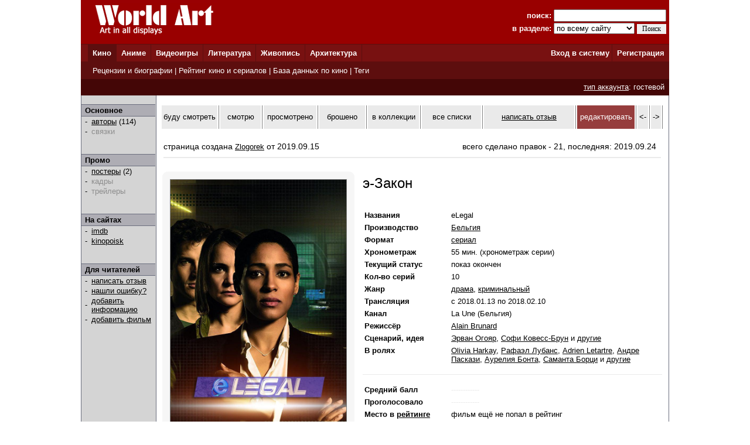

--- FILE ---
content_type: text/html; charset=windows-1251
request_url: http://www.world-art.ru/cinema/cinema.php?id=84259
body_size: 24644
content:
<html><head><title>Сериал - э&#45;Закон (eLegal, 2018)</title><meta http-equiv='Content-Type' content='text/html; charset=windows-1251'><meta name='keywords' content='сериал э&#45;Закон eLegal'><meta name='description' content='Страница  сериала &laquo;э&#45;Закон&raquo;, который  вышел  на канале La Une в 2018 году. В главных ролях: , Рафаэл Лубанс.'><link rel='canonical' href='http://www.world-art.ru/cinema/cinema.php?id=84259' /><link href='../style.css' type='text/css' rel='stylesheet'></head><body bottomMargin='0' bgColor='#ffffff' leftMargin='0' topMargin='0' rightMargin='0' marginwidth='0' marginheight='0'>
<center>
<table bgcolor=#990000 width=1004 cellpadding=0 cellspacing=0 border=0 height=75>
<tr>
<td width=5></td>
<td Valign=top>&nbsp;&nbsp;&nbsp;&nbsp;<a href='../'><img src='http://www.world-art.ru/img/logo.gif' alt='World Art - сайт о кино, сериалах, литературе, аниме, играх, живописи и архитектуре.' width=213 height=59 border=0>
</a></td>
<form action='http://www.world-art.ru/search.php' method='get'>
<td align=right>
&nbsp;&nbsp;&nbsp;&nbsp;&nbsp;&nbsp;&nbsp;&nbsp;&nbsp;<font color=#ffffff><b>поиск:</b></font> 
<input class='web' name='public_search' value='' type='text' style='width:192;'><br>
<font color=#ffffff><b>в разделе:</b> 
<select name='global_sector' style='width:138px; margin-top:2px;'>
<OPTION value='all'>по всему сайту</option><OPTION value='all'>------------</option><OPTION value='animation'>аниме</option><OPTION value='architecture'>архитектура</option><OPTION value='games'>видеоигры</option><OPTION value='cinema'>кино</option><OPTION value='lyric'>литература</option><OPTION value='manga'>манга</option><OPTION value='painting'>живопись</option><OPTION value='people'>персоны</option><OPTION value='company'>компании</option>
</select>
<input type=submit value='Поиск' style='width:50; font-family: Verdana; font-size: 12px; border:1px; padding: 1px 0px 1px 0px; margin-top:1px;'>
</td>
<td width=5></td>
</form>
</tr>
</table>

<table height=1 width=1004 cellpadding=0 cellspacing=0 border=0 bgcolor=#5D0E0E>
<tr>
<td></td>
</tr>
</table>

<table height=29 width=1004 border=0 bgcolor=#781111 cellpadding=0 cellspacing=0 border=0>
<tr>
<td width=12></td>

<td width=42 bgcolor=#5D0E0E>&nbsp;&nbsp;<font color='ffffff'><b><a href='http://www.world-art.ru/cinema/' class='main_page'>Кино</a>&nbsp;&nbsp;</td>
<td width=1 bgcolor=#5D0E0E></td>

<td width=40>&nbsp;&nbsp;<font color='ffffff'><b><a href='http://www.world-art.ru/animation/' class='main_page'>Аниме</a>&nbsp;&nbsp;</td>
<td width=1 bgcolor=#5D0E0E></td>

<td width=40>&nbsp;&nbsp;<font color='ffffff'><b><a href='http://www.world-art.ru/games/' class='main_page'>Видеоигры</a>&nbsp;&nbsp;</td>
<td width=1 bgcolor=#5D0E0E></td>

<td width=40>&nbsp;&nbsp;<font color='ffffff'><b><a href='http://www.world-art.ru/lyric/' class='main_page'>Литература</a>&nbsp;&nbsp;</td>
<td width=1 bgcolor=#5D0E0E></td>

<td width=40>&nbsp;&nbsp;<font color='ffffff'><b><a href='http://www.world-art.ru/painting/' class='main_page'>Живопись</a>&nbsp;&nbsp;</td>
<td width=1 bgcolor=#5D0E0E></td>

<td width=40>&nbsp;&nbsp;<font color='ffffff'><b><a href='http://www.world-art.ru/architecture/' class='main_page'>Архитектура</a>&nbsp;&nbsp;</td>
<td width=1 bgcolor=#5D0E0E></td>

<td align=right><b><a href='http://www.world-art.ru/enter.php' class='main_page'>Вход в систему</a></b>&nbsp;</td>
<td width=1 bgcolor=#5D0E0E></td>
<td width=55><b>&nbsp;&nbsp;<a href='http://www.world-art.ru/regstart.php' class='main_page'>Регистрация</a></b>&nbsp;&nbsp;</td>

</tr>

</table>

<table height=1 width=1004 cellpadding=0 cellspacing=0 border=0 bgcolor=#5D0E0E>
<tr>
<td></td>
</tr>
</table>

<table height=29 width=1004 border=0 cellpadding=0 cellspacing=0 border=0>
<tr>
<td width=12 bgcolor=#5D0E0E></td>
<td border=0 bgcolor=#5D0E0E >
&nbsp;
<font color='ffffff'>
<a href='http://www.world-art.ru/cinema/review.php' class='main_page'>Рецензии и биографии</a> | 
<a href='http://www.world-art.ru/cinema/rating.php' class='main_page'>Рейтинг кино и сериалов</a> |
<a href='http://www.world-art.ru/cinema/list.php' class='main_page'>База данных по кино</a> |
<a href='http://www.world-art.ru/cinema/list.php?public_action=1' class='main_page'>Теги</a>
</font>
&nbsp;&nbsp;
</td>
<td border=0></td>
</tr>
</table>
<table height=28 width=1004 border=0 cellpadding=0 cellspacing=0 border=0><tr><td border=0 bgcolor=#440606 align=right><font color='ffffff'><a href='http://www.world-art.ru/regstart.php' class='main_page' style=text-decoration:underline>тип аккаунта</a>: гостевой</font>&nbsp;&nbsp;</td><td border=0></td></tr></table><table width=1004 height=58% cellpadding=0 cellspacing=0 border=0 bgcolor=#ffffff><tr><td Valign=top><table cellpadding=0 cellspacing=0 border=0 bgcolor=#ebebeb width=100% height=100%><tr><td cellspacing=0 cellpadding=0 border=1 class=line width=1></td><td Valign=top align=left class=bg1 width=127><br><table width=126 height=1 cellspacing=0 cellpadding=0 border=0><td class=line></td></tr></table><table width=126 cellspacing=0 cellpadding=2 border=0><tr><td class=bg2>&nbsp;<b>Основное</b></td></tr></table><table width=126 height=1 cellspacing=0 cellpadding=0 border=0><td class=line></td></tr></table><table width=126 cellspacing=0 cellpadding=1><tr><td width=3></td><td width=6>-</td><td width=1></td><td><a href = "cinema_full_cast.php?id=84259" >авторы</a> (114)</td></tr><tr><td width=3></td><td width=6>-</td><td width=1></td><td><font color=#8D8D8D>связки</font><br></td></tr></table><br><br><table width=126 height=1 cellspacing=0 cellpadding=0 border=0><td class=line></td></tr></table><table width=126 cellspacing=0 cellpadding=2 border=0><tr><td class=bg2>&nbsp;<b>Промо</b></td></tr></table><table width=126 height=1 cellspacing=0 cellpadding=0 border=0><td class=line></td></tr></table><table width=126 cellspacing=0 cellpadding=1><tr><td width=3></td><td width=6>-</td><td width=1></td><td><a href = "cinema_poster.php?id=84259" >постеры</a> (2)</td></tr><tr><td width=3></td><td width=6>-</td><td width=1></td><td><font color=#8D8D8D>кадры</font><br></td></tr><tr><td width=3></td><td width=6>-</td><td width=1></td><td><font color=#8D8D8D>трейлеры</font><br></td></tr></table><br><br><table width=126 height=1 cellspacing=0 cellpadding=0 border=0><td class=line></td></tr></table><table width=126 cellspacing=0 cellpadding=2 border=0><tr><td class=bg2>&nbsp;<b>На сайтах</b></td></tr></table><table width=126 height=1 cellspacing=0 cellpadding=0 border=0><td class=line></td></tr></table><table width=126 cellspacing=0 cellpadding=1><tr><td width=3></td><td width=6>-</td><td width=1></td><td><a href='https://www.imdb.com/title/tt7781874/' target='_blank'>imdb</a></td></tr><tr><td width=3></td><td width=6>-</td><td width=1></td><td><a href='https://www.kinopoisk.ru/film/1145664/' target='_blank'>kinopoisk</a></td></tr></table><br><br><table width=126 height=1 cellspacing=0 cellpadding=0 border=0><td class=line></td></tr></table><table width=126 cellspacing=0 cellpadding=2 border=0><tr><td class=bg2>&nbsp;<b>Для читателей</b></td></tr></table><table width=126 height=1 cellspacing=0 cellpadding=0 border=0><td class=line></td></tr></table><table width=126 cellspacing=0 cellpadding=1><tr><td width=3></td><td width=6>-</td><td width=1></td><td><a href='http://www.world-art.ru/enter.php'>написать отзыв</a></td></tr><tr><td width=3></td><td width=6>-</td><td width=1></td><td><a href='http://www.world-art.ru/enter.php'>нашли ошибку?</a></td></tr><tr><td width=3></td><td width=6>-</td><td width=1></td><td><a href='http://www.world-art.ru/enter.php'>добавить информацию</a></td></tr><tr><td width=3></td><td width=6>-</td><td width=1></td><td><a href='http://www.world-art.ru/enter.php'>добавить фильм</a></td></tr></table><br><br></td><td cellspacing=0 cellpadding=0 border=1 class=line width=1></td><td bgcolor=#ffffff width=7></td><td height=470 height=100% Valign=top bgcolor=#ffffff><br><table cellpadding=0 cellspacing=2 border=0><tr><td width=113 height=40 align=center bgcolor=eaeaea><a href='http://www.world-art.ru/enter.php?id=1' style=text-decoration:none>буду смотреть</a></td><td width=1 bgcolor=gray></td><td width=78 height=40 align=center bgcolor=eaeaea><a href='http://www.world-art.ru/enter.php?id=1' style=text-decoration:none>смотрю</a></td><td width=1 bgcolor=gray></td><td width=95 height=40 align=center bgcolor=eaeaea><a href='http://www.world-art.ru/enter.php?id=1' style=text-decoration:none>просмотрено</a></td><td width=1 bgcolor=gray></td><td width=87 height=40 align=center bgcolor=eaeaea><a href='http://www.world-art.ru/enter.php?id=1' style=text-decoration:none>брошено</a></td><td width=1 bgcolor=gray></td><td width=95 height=40 align=center bgcolor=eaeaea><a href='http://www.world-art.ru/enter.php?id=1' style=text-decoration:none>в коллекции</a></td><td width=1 bgcolor=gray></td><td width=123 height=40 bgcolor=eaeaea align=center><a href='http://www.world-art.ru/enter.php?id=1' style=text-decoration:none>все списки</a></td><td width=1 bgcolor=gray></td><td width=190 height=40 align=center bgcolor=eaeaea><a href='http://www.world-art.ru/cinema/comment_all.php?id=84259&action=1'>написать отзыв</a></td><td width=1 bgcolor=gray></td><td width=100 height=40 align=center bgcolor=963D3D><a href='http://www.world-art.ru/enter.php' style=text-decoration:none><font color=white>редактировать</font></a></td><td width=1 bgcolor=gray></td><td width=20 height=40 align=center bgcolor=eaeaea><a href='http://www.world-art.ru/cinema/cinema.php?id=84258' style=text-decoration:none><-</a></td><td width=1 bgcolor=gray></td><td width=20 height=40 align=center bgcolor=eaeaea><a href='http://www.world-art.ru/cinema/cinema.php?id=84260' style=text-decoration:none>-></a></td><td width=1 bgcolor=gray></td></tr></table><br><div style='width: 100%; display: flex; flex-wrap: wrap;'><div style='margin:5px; font-size:14px; width:500px;'>страница создана <a href='http://www.world-art.ru/account/updates.php?id=241356'>Zlogorek</a> от 2019.09.15</div><div style='margin:5px; font-size:14px;'>всего сделано правок - 21, последняя: 2019.09.24</div></div><div style='margin:5px; height:2px; background:#eaeaea;'></div><br><table><tr><td Valign=top><div class='comment_block'><table width=300 height=400><tr><td><a href='http://www.world-art.ru/cinema/cinema_poster.php?id=84259&poster_number=866011' title='э&#45;Закон (2018, постер фильма)'><img src='img/85000/84259/kjg5.jpg' width=300 border=1 alt='э&#45;Закон (2018, постер фильма)'></a><table cellpadding=3 cellspacing=3 border=0><tr><td align=center><font size=2>трейлеры 0</font></td><td><font size=2 color=gray> | </font></td><td align=center><a href='http://www.world-art.ru/cinema/cinema_poster.php?id=84259' style=text-decoration:none><font size=2>постеры 2</font></a></td><td><font size=2 color=gray> | </font></td><td align=center><font size=2>кадры 0</font></td></tr></table></td></tr></table></div></td><td width=2></td><td valign=top bgcolor=#ffffff></td><td Valign=top><table height=2><tr><td></td></tr></table><font size=5>э&#45;Закон</font><br><br><br><table><tr><td align=left width=125 class='review' Valign=top><b>Названия</b></td><td width=15></td><td class='review' Valign=top>eLegal</td></tr></table><table><tr><td align=left width=125 class='review' Valign=top><b>Производство</b></td><td width=15></td><td class='review' Valign=top><a href='http://www.world-art.ru/cinema/list.php?public_country=16&status=3&sort=2' class='review'>Бельгия</a></td></tr></table><table><tr><td align=left width=125 class='review'><b>Формат</b></td><td width=15></td><td class='review'><a href='http://www.world-art.ru/cinema/list.php?public_type=2&sort=2' class='review'>сериал</a></td></tr></table><table><tr><td align=left width=125 class='review'><b>Хронометраж</b></td><td width=15></td><td class='review'>55 мин. (хронометраж серии)</td></tr></table><table><tr><td align=left width=125 class='review'><b>Текущий статус</b></td><td width=15></td><td class='review'>показ окончен</td></tr></table><table><tr><td align=left width=125 class='review'><b>Кол-во серий</b></td><td width=15></td><td class='review'>10</td></tr></table><table><tr><td align=left width=125 class='review' Valign=top><b>Жанр</b></td><td width=15></td><td class='review'><a href = "list.php?public_genre=4&sort=2" class='review'>драма</a>, <a href = "list.php?public_genre=10&sort=2" class='review'>криминальный</a></td></tr></table><table><tr><td align=left width=125 class='review'><b>Трансляция</b></td><td width=15></td><td class='review'>с 2018.01.13 по 2018.02.10</td></tr></table><table><tr><td align=left width=125 class='review'><b>Канал</b></td><td width=15></td><td class='review'>La Une (Бельгия)</td></tr></table><table><tr><td align=left width=125 class='review' Valign=top><b>Режиссёр</b></td><td width=15></td><td class='review'><a href = "../people.php?id=879054" class='review'>Alain Brunard</a></td></tr></table><table><tr><td align=left width=125 class='review' Valign=top><b>Сценарий, идея</b></td><td width=15></td><td class='review'> <a href = "../people.php?id=700970" class='review'>Эрван Огояр</a>,  <a href = "../people.php?id=700971" class='review'>Софи Ковесс-Брун</a> и <a href = "cinema_full_cast.php?id=84259" class='review'>другие</a></td></tr></table><table><tr><td align=left width=125 class='review' Valign=top><b>В ролях</b></td><td width=15></td><td class='review'> <a href='http://www.world-art.ru/people.php?id=879055' class='review'>Olivia Harkay</a>,  <a href='http://www.world-art.ru/people.php?id=398758' class='review'>Рафаэл Лубанс</a>,  <a href='http://www.world-art.ru/people.php?id=879056' class='review'>Adrien Letartre</a>,  <a href='http://www.world-art.ru/people.php?id=844821' class='review'>Андре Паскази</a>,  <a href='http://www.world-art.ru/people.php?id=879057' class='review'>Аурелия Бонта</a>,  <a href='http://www.world-art.ru/people.php?id=828122' class='review'>Саманта Борци</a> и <a href = "cinema_full_cast.php?id=84259" class='review'>другие</a></td></tr></table><br><table width=100% cellspacing=0 cellpadding=0 border=0><tr><td width=100% height=1 bgcolor=#eaeaea></td></tr></table><br><table><tr><td align=left width=125 class='review'><b>Средний балл</b></td><td width=15></td><td class='review'><font color=#eaeaea>------------</font></td></tr></table><table><tr><td align=left width=125 class='review'><b>Проголосовало</b></td><td width=15></td><td class='review'><font color=#eaeaea>------------</font></td></tr></table><table><tr><td align=left width=125 class='review'><b>Место в <a href='rating_tv_top.php?public_list_anchor=1' class='review'><b>рейтинге</b></a></b></td><td width=15></td><td class='review'>фильм ещё не попал в рейтинг</td></tr></table><form action='http://www.world-art.ru/regstart.php' method='post' target='_blank'><table><tr><td align=left width=125 class='review'><b>Проголосуйте</b></td><td width=15></td><td class='review'><SELECT NAME='top'><OPTION>10 - шедевр</option><OPTION>9</option><OPTION>8</option><OPTION>7</option><OPTION>6</option><OPTION selected>5</option><OPTION>4</option><OPTION>3</option><OPTION>2</option><OPTION>1 - плохо</option></SELECT>&nbsp;<input type='submit' value='Голосовать' class='web'></form></td></tr></table></td></tr></table><table width=100% cellpadding=0 cellspacing=2 border=0><tr><td align=right><br></td></tr><tr><td height=1 width=100% bgcolor=#eaeaea></td></tr></table><table><tr><td><div class='newtag'><a href='http://www.world-art.ru/cinema/list.php?public_keyword=8&sort=10' title='В таких фильмах кто&#45;то из главных героев является хакером или программистом. В таких фильмах сюжет завязан на компьютерных технологиях.' class='newtag1' style=text-decoration:none>компьютерные технологии</a> <font size=1>3.0</font></div></td></tr></table><br><br><br><table width=100% cellpadding=0 cellspacing=2 border=0><tr><td><b><font size=2>Краткое содержание</font></b></td></tr><tr><td height=1 width=100% bgcolor=#eaeaea></td></tr></table><table width=100%><tr><td><p align=justify class='review'>Проникновение в мир киберпреступности с юридической точки зрения&#46;</p></td></tr><tr><td class='review' align=right>текст от <a href='http://www.world-art.ru/account/updates.php?id=241356&public_sector=cinema&public_status=3' class='review'>Zlogorek</a></td></tr></table><br><br><table width=100% cellpadding=0 cellspacing=2 border=0><tr><td><b><font size=2>Эпизоды</b></td></tr><tr><td height=1 width=100% bgcolor=#eaeaea></td></tr></table><table cellpadding=4 cellspacing=4><tr><td><font size=1 color=gray>даты, подписанные к эпизодам, являются <br>датами оригинальной трансляции эпизода, а не его повтора</font></td></tr></table><center><table cellspacing=3 cellpadding=3 bgcolor=#585857><tr><td width=829 align=center><font color=#ffffff>сезон 1</font></td></tr></table><table cellspacing=5 cellpadding=5><tr><td class=review Valign=top bgcolor=#E4E4E4 id='151668' width=90 align=center>эпизод 01</td><td class=review bgcolor=#E4E4E4 width=495>L&#233;a</td><td class=review Valign=top align=center bgcolor=#E4E4E4 width=110>13.01.2018</td><td class=review Valign=top align=center bgcolor=#E4E4E4 width=90><a href='https://www.imdb.com/title/tt7813792/fullcredits/' class='review' target='_blank'>tt7813792</a></td></tr><tr><td class=review Valign=top bgcolor=#ffffff id='151669' width=90 align=center>эпизод 02</td><td class=review bgcolor=#ffffff width=495>Eric</td><td class=review Valign=top align=center bgcolor=#ffffff width=110>13.01.2018</td><td class=review Valign=top align=center bgcolor=#ffffff width=90><a href='https://www.imdb.com/title/tt7813802/fullcredits/' class='review' target='_blank'>tt7813802</a></td></tr><tr><td class=review Valign=top bgcolor=#E4E4E4 id='151670' width=90 align=center>эпизод 03</td><td class=review bgcolor=#E4E4E4 width=495>Louis et Floriane</td><td class=review Valign=top align=center bgcolor=#E4E4E4 width=110>20.01.2018</td><td class=review Valign=top align=center bgcolor=#E4E4E4 width=90><a href='https://www.imdb.com/title/tt7814686/fullcredits/' class='review' target='_blank'>tt7814686</a></td></tr><tr><td class=review Valign=top bgcolor=#ffffff id='151671' width=90 align=center>эпизод 04</td><td class=review bgcolor=#ffffff width=495>Xavier</td><td class=review Valign=top align=center bgcolor=#ffffff width=110>20.01.2018</td><td class=review Valign=top align=center bgcolor=#ffffff width=90><a href='https://www.imdb.com/title/tt7814690/fullcredits/' class='review' target='_blank'>tt7814690</a></td></tr><tr><td class=review Valign=top bgcolor=#E4E4E4 id='151672' width=90 align=center>эпизод 05</td><td class=review bgcolor=#E4E4E4 width=495>Fouad</td><td class=review Valign=top align=center bgcolor=#E4E4E4 width=110>27.01.2018</td><td class=review Valign=top align=center bgcolor=#E4E4E4 width=90><a href='https://www.imdb.com/title/tt7844046/fullcredits/' class='review' target='_blank'>tt7844046</a></td></tr><tr><td class=review Valign=top bgcolor=#ffffff id='151673' width=90 align=center>эпизод 06</td><td class=review bgcolor=#ffffff width=495>Etienne</td><td class=review Valign=top align=center bgcolor=#ffffff width=110>27.01.2018</td><td class=review Valign=top align=center bgcolor=#ffffff width=90><a href='https://www.imdb.com/title/tt7844052/fullcredits/' class='review' target='_blank'>tt7844052</a></td></tr><tr><td class=review Valign=top bgcolor=#E4E4E4 id='151674' width=90 align=center>эпизод 07</td><td class=review bgcolor=#E4E4E4 width=495>Elena</td><td class=review Valign=top align=center bgcolor=#E4E4E4 width=110>03.02.2018</td><td class=review Valign=top align=center bgcolor=#E4E4E4 width=90><a href='https://www.imdb.com/title/tt7871322/fullcredits/' class='review' target='_blank'>tt7871322</a></td></tr><tr><td class=review Valign=top bgcolor=#ffffff id='151675' width=90 align=center>эпизод 08</td><td class=review bgcolor=#ffffff width=495>No&#233;mie</td><td class=review Valign=top align=center bgcolor=#ffffff width=110>03.02.2018</td><td class=review Valign=top align=center bgcolor=#ffffff width=90><a href='https://www.imdb.com/title/tt7871328/fullcredits/' class='review' target='_blank'>tt7871328</a></td></tr><tr><td class=review Valign=top bgcolor=#E4E4E4 id='151676' width=90 align=center>эпизод 09</td><td class=review bgcolor=#E4E4E4 width=495>Jean&#45;Baptiste</td><td class=review Valign=top align=center bgcolor=#E4E4E4 width=110>10.02.2018</td><td class=review Valign=top align=center bgcolor=#E4E4E4 width=90><a href='https://www.imdb.com/title/tt7871332/fullcredits/' class='review' target='_blank'>tt7871332</a></td></tr><tr><td class=review Valign=top bgcolor=#ffffff id='151677' width=90 align=center>эпизод 10</td><td class=review bgcolor=#ffffff width=495>Rapha&#235;l</td><td class=review Valign=top align=center bgcolor=#ffffff width=110>10.02.2018</td><td class=review Valign=top align=center bgcolor=#ffffff width=90><a href='https://www.imdb.com/title/tt7871336/fullcredits/' class='review' target='_blank'>tt7871336</a></td></tr></table></center><br><br><br><table width=100% cellpadding=0 cellspacing=2 border=0><tr><td id='wa_review'><b><font size=2>Отзывы зрителей</font></b></td></tr><tr><td height=1 width=100% bgcolor=#eaeaea></td></tr></table><table width=100%><tr><td>
<p class='review'>
1. Старайтесь писать развёрнутые отзывы.<br>
2. Отзыв не может быть ответом другому пользователю или обсуждением другого отзыва.<br>
3. Чтобы общаться между собой, используйте ссылку &laquo;ответить&raquo;.
</p>
<form ACTION='comment_all.php?id=84259&action=2' method='post'><br><br><textarea name='public_comment' cols='7' rows='10' wrap='VIRTUAL' style='width : 100%'></textarea><br><br><input type='submit' value='Опубликовать'><br><br></form></td></tr></table><td bgcolor=#ffffff width=8></td><td cellspacing=0 cellpadding=0 border=1 class=line width=1></td></tr></table></td></tr></table>
<table height=1 width=1004 cellpadding=0 cellspacing=0 border=0 bgcolor=#5D0E0E>
<tr>
<td></td>
</tr>
</table>

<table bgcolor=#000000 width=1004 cellpadding=0 cellspacing=0 border=0 height=50><tr><td>
<tr>
<td width=15></td>
<td Valign=top>
<br>
<font color=#ffffff>
<a href='http://www.world-art.ru/enter.php' class='red3'>Ответы на вопросы</a></b> | <a href='http://www.world-art.ru/enter.php' class='red3'>Написать сообщение администрации</a></b><br><br><table><tr><td Valign=top><img src='http://www.world-art.ru/img/18.gif'></td><td width=5></td><td Valign=top><font color=#ffffff>Сайт работает для вас с 2003 года.<br>Материалы сайта предназначены для лиц 18 лет и старше.
<div style='margin-top:4px; font-size:10px; color: #ffffff;'>
Права на оригинальные тексты, а также <b>на подбор</b> и расположение материалов принадлежат www.world-art.ru<br>
Основные темы сайта World Art: <a href='../cinema/' class='red'>фильмы</a> и <a href='../cinema/' class='red'>сериалы</a> | <a href='../games/' class='red'>видеоигры</a> | <a href='../animation/' class='red'>аниме</a> и <a href='../animation/' class='red'>манга</a> | <a href='../lyric/' class='red'>литература</a> | <a href='../painting/' class='red'>живопись</a> | <a href='../architecture/' class='red'>архитектура</a>
</div>
</td></tr></table><br><br>

<!-- Google tag (gtag.js) -->
<script async src="https://www.googletagmanager.com/gtag/js?id=G-NNXHQFEPDX"></script>
<script>
  window.dataLayer = window.dataLayer || [];
  function gtag(){dataLayer.push(arguments);}
  gtag('js', new Date());

  gtag('config', 'G-NNXHQFEPDX');
</script>



<!-- Yandex.Metrika counter -->
<script type="text/javascript">
    (function (d, w, c) {
        (w[c] = w[c] || []).push(function() {
            try {
                w.yaCounter36318815 = new Ya.Metrika({
                    id:36318815,
                    clickmap:true,
                    trackLinks:true,
                    accurateTrackBounce:true
                });
            } catch(e) { }
        });

        var n = d.getElementsByTagName("script")[0],
            s = d.createElement("script"),
            f = function () { n.parentNode.insertBefore(s, n); };
        s.type = "text/javascript";
        s.async = true;
        s.src = "https://mc.yandex.ru/metrika/watch.js";

        if (w.opera == "[object Opera]") {
            d.addEventListener("DOMContentLoaded", f, false);
        } else { f(); }
    })(document, window, "yandex_metrika_callbacks");
</script>
<noscript><div><img src="https://mc.yandex.ru/watch/36318815" style="position:absolute; left:-9999px;" alt="" /></div></noscript>
<!-- /Yandex.Metrika counter -->


</td></tr></table></td><tr></table></body></html>

--- FILE ---
content_type: text/css
request_url: http://www.world-art.ru/style.css
body_size: 11997
content:
body, table, td, tr { FONT-SIZE: 10pt; FONT-FAMILY: tahoma, verdana, arial }

h1.h1 {FONT-FAMILY: Times New Roman}
h5 {font-size: 8pt;}
h4 {font-size: 9pt;}
h4.h4 {FONT-FAMILY: Times New Roman; font-size: 16pt;}
h3 {font-size: 13pt;}
h3.h3 {FONT-FAMILY: Times New Roman; font-size: 13pt;}
h1.h1 {FONT-FAMILY: Times New Roman; font-size: 14pt;}
h2 {font-size: 9pt;}

A { FONT-SIZE: 10pt; COLOR: #000000; TEXT-DECORATION: underline}
A:visited {COLOR: #000000; FONT-SIZE: 10pt; TEXT-DECORATION: underline}
A:hover {COLOR: #910000; FONT-SIZE: 10pt; TEXT-DECORATION: underline}

img {border-color:#7a7a7a}
img.black {border-color:#000000}
img.white {border-color:#ffffff}

.web
{
font-size:10pt;
}


.comment_block 
{
background: #F6F6F6;
border-radius: 9px;
padding-top:10px;
padding-bottom:10px;
padding-left:10px;
padding-right:10px;
}

.comment_dark_block 
{
background: #eaeaea;
border-radius: 9px;
padding-top:6px;
padding-bottom:6px;
padding-left:6px;
padding-right:6px;
}

.tc_submitt 
{
padding: 0px 0px 0px 0px;
}

input[type=submit].tc_submitt 
{
height: 17px;
width: 70px;
margin-top:1px;
font-size:11px;
padding-bottom:5px;  
}

@-moz-document url-prefix()
{
input[type=submit].tc_submitt 
{
height: 21px;
}
}

input.tc_submitt 
{
margin-top:1px;
height: 16px;
width: 30px;
font-size:12px;  
}

@-moz-document url-prefix()
{
input.tc_submitt 
{
height: 19px;
}
}



.note { 
float: right;
background: #ffffff;
border: 1px solid #000;
padding: 5px 10px; 
margin: 10px 0 5px 10px;
width: 150px;
font-size: 0.9em;
} 

.hide { display: none; }
.hide + label {
    border-bottom: 1px #990000;
    padding: 2px;
    color: #000000;
    cursor: pointer;
    display: inline-block; 
}
.hide:checked + label {
    color: #990000;
    border-bottom: 0;
}
.hide:checked + label + div {
    display: block; 
    background: #eaeaea;
    padding: 15px; 
    border: 2px;
    -moz-box-shadow: inset 3px 3px 10px #ffffff;
    -webkit-box-shadow: inset 3px 3px 10px #ffffff;
}

.hide2 { display: none; }
.hide2 + label {
    border-bottom: 1px #990000;
    padding: 2px;
    color: #000000;
    cursor: pointer;
    display: inline-block; 
}
.hide2:checked + label {
    color: #990000;
    border-bottom: 0;
}
.hide2:checked + label + div {
    display: block; 
    background: #eaeaea;
    padding: 13px; 
    border: 2px
}


.hide3 { display: none; }
.hide3 + label {
    border-bottom: 1px #000000;
    padding: 0;
    color: #000000;
    cursor: pointer;
    display: inline-block; 
}
.hide3:checked + label {
    color: #000000;
    border-bottom: 0;
}
.hide3:checked + label + div {
    display: block; 
    background: #ffffff;
    padding: 0px; 
    border: 0px
}



.hide4 { display: none; }
.hide4 + label {
    border-bottom: 1px #000000;
    padding: 0;
    color: #000000;
    cursor: pointer;
    display: inline-block; 
}
.hide4:checked + label {
    color: #000000;
    border-bottom: 0;
}
.hide4:checked + label + div {
    display: block; 
    background: #F6F6F6;
    padding: 0px; 
    border: 0px
}




.newtag {
    background: #eaeaea;
    padding: 7px; 
    margin: 4px;
    float: left; 
}


A.newtag1{font-size: 16pt;  text-decoration: none; FONT-FAMILY: Times New Roman}
A.newtag1:visited{font-size: 16pt;  text-decoration: none; FONT-FAMILY: Times New Roman}
A.newtag1:visited{font-size: 16pt;  text-decoration: none; FONT-FAMILY: Times New Roman}
A.newtag1:active{font-size: 16pt;  text-decoration: none; FONT-FAMILY: Times New Roman}
A.newtag1:hover{font-size: 16pt;  text-decoration: none; FONT-FAMILY: Times New Roman}

A.newtag2{font-size: 14pt;  text-decoration: none; FONT-FAMILY: Times New Roman}
A.newtag2:visited{font-size: 14pt;  text-decoration: none; FONT-FAMILY: Times New Roman}
A.newtag2:visited{font-size: 14pt;  text-decoration: none; FONT-FAMILY: Times New Roman}
A.newtag2:active{font-size: 14pt;  text-decoration: none; FONT-FAMILY: Times New Roman}
A.newtag2:hover{font-size: 14pt;  text-decoration: none; FONT-FAMILY: Times New Roman}

A.newtag3{font-size: 12pt;  text-decoration: none; FONT-FAMILY: Times New Roman}
A.newtag3:visited{font-size: 12pt;  text-decoration: none; FONT-FAMILY: Times New Roman}
A.newtag3:visited{font-size: 12pt;  text-decoration: none; FONT-FAMILY: Times New Roman}
A.newtag3:active{font-size: 12pt;  text-decoration: none; FONT-FAMILY: Times New Roman}
A.newtag3:hover{font-size: 12pt;  text-decoration: none; FONT-FAMILY: Times New Roman}

A.h3 {FONT-SIZE: 13pt; COLOR: #000000; TEXT-DECORATION: underline; FONT-FAMILY: Times New Roman}
A.h3:visited {COLOR: #000000; FONT-SIZE: 13pt; TEXT-DECORATION: underline; FONT-FAMILY: Times New Roman}
A.h3:hover {COLOR: #910000; FONT-SIZE: 13pt; TEXT-DECORATION: underline; FONT-FAMILY: Times New Roman}

A.estimation {font-size: 9pt;  text-decoration: underline; FONT-FAMILY: tahoma}
A.estimation:visited { font-size: 9pt;  text-decoration: underline; FONT-FAMILY: tahoma}
A.estimation:active {font-size: 9pt; text-decoration: underline; FONT-FAMILY: tahoma}
A.estimation:hover {font-size: 9pt; text-decoration: none; FONT-FAMILY: tahoma}
A.estimation:link {font-size: 9pt;  text-decoration: underline; FONT-FAMILY: tahoma}

A.list {font-size: 9pt;  text-decoration: underline; FONT-FAMILY: tahoma}
A.list:visited { color: #70579D; font-size: 9pt;  text-decoration: underline; FONT-FAMILY: tahoma}
A.list:active {font-size: 9pt; text-decoration: underline; FONT-FAMILY: tahoma}
A.list:hover {font-size: 9pt; text-decoration: none; FONT-FAMILY: tahoma}
A.list:link {font-size: 9pt;  text-decoration: underline; FONT-FAMILY: tahoma}

A.list_for_player {color: #ffffff; font-size: 9pt;  text-decoration: underline; FONT-FAMILY: tahoma}
A.list_for_player:visited { color: #D2D2D2; font-size: 9pt;  text-decoration: underline; FONT-FAMILY: tahoma}
A.list_for_player:active {color: #ffffff; font-size: 9pt; text-decoration: underline; FONT-FAMILY: tahoma}
A.list_for_player:hover {color: #ffffff; font-size: 9pt; text-decoration: none; FONT-FAMILY: tahoma}
A.list_for_player:link {color: #ffffff; font-size: 9pt;  text-decoration: underline; FONT-FAMILY: tahoma}

A.title{font-size: 13pt;  text-decoration: none; FONT-FAMILY: Tahoma}

A.cloud{font-size: 13pt;  text-decoration: none; FONT-FAMILY: Tahoma}
A.cloud:visited{font-size: 13pt;  text-decoration: none; FONT-FAMILY: Tahoma}
A.cloud:visited{font-size: 13pt;  text-decoration: none; FONT-FAMILY: Tahoma}
A.cloud:active{font-size: 13pt;  text-decoration: none; FONT-FAMILY: Tahoma}
A.cloud:hover{font-size: 13pt;  text-decoration: none; FONT-FAMILY: Tahoma}

A.h1 {font-size: 10pt;  text-decoration: underline; FONT-FAMILY: Times New Roman}
A.h1:visited {font-size: 10pt;  text-decoration: underline; FONT-FAMILY: Times New Roman}
A.h1:active {font-size: 10pt; text-decoration: underline; FONT-FAMILY: Times New Roman}
A.h1:hover {font-size: 10pt; text-decoration: none; FONT-FAMILY: Times New Roman}
A.h1:link {font-size: 10pt;  text-decoration: underline; FONT-FAMILY: Times New Roman}

a.red { color: #ffffff; font-size:10px; text-decoration:underline}
a.red:hover {color: #ffffff; font-size:10px; text-decoration:underline}
a.red:visited {color: #ffffff; font-size:10px; text-decoration:underline}

a.red2 {font-size: 8pt; color:#ffffff; text-decoration:none}
a.red2:hover {font-size: 8pt; color: #ffffff; text-decoration:none}
a.red2:visited {font-size: 8pt; color: #ffffff; text-decoration:none}

a.red3 { color: #ffffff; text-decoration:underline}
a.red3:hover {color: #ffffff; text-decoration:underline}
a.red3:visited {color: #ffffff; text-decoration:underline}

a.main_page { color: #ffffff; font-size: 10pt; TEXT-DECORATION: none}
a.main_page:link { color: #ffffff; font-size: 10pt; TEXT-DECORATION: none}
a.main_page:active { color: #ffffff; font-size: 10pt; TEXT-DECORATION: none}
a.main_page:hover { color: #ffffff; font-size: 10pt; TEXT-DECORATION: none}
a.main_page:visited { color: #ffffff; font-size:10pt; TEXT-DECORATION: none}

a.main_page_mobile { color: #ffffff; font-size: 12pt; TEXT-DECORATION: none}
a.main_page_mobile:link { color: #ffffff; font-size: 12pt; TEXT-DECORATION: none}
a.main_page_mobile:active { color: #ffffff; font-size: 12pt; TEXT-DECORATION: none}
a.main_page_mobile:hover { color: #ffffff; font-size: 12pt; TEXT-DECORATION: none}
a.main_page_mobile:visited { color: #ffffff; font-size:12pt; TEXT-DECORATION: none}

a.main_page2 { color: #ffffff; font-size: 10pt; TEXT-DECORATION: underline}
a.main_page2:link { color: #ffffff; font-size: 10pt; TEXT-DECORATION: underline}
a.main_page2:active { color: #ffffff; font-size: 10pt; TEXT-DECORATION: underline}
a.main_page2:hover { color: #ffffff; font-size: 10pt; TEXT-DECORATION: underline}
a.main_page2:visited { color: #ffffff; font-size:10pt; TEXT-DECORATION: underline}

p.mobile_text {FONT-SIZE: 16pt; FONT-FAMILY: tahoma, verdana, arial}
A.mobile_text {font-size: 16pt;}
A.mobile_text:visited {font-size: 16pt;}
A.mobile_text:hover {font-size: 16pt;}
A.mobile_text:link {font-size: 16pt;}

td.lyric { FONT-SIZE: 17pt; FONT-FAMILY: Times New Roman }
td.table_top {background-color:#BCC5C7}
td.table_bottom {background-color:#F4F4F4}
td.big { font-size: 11pt; font-family:Verdana; }

td.bg1 {background-color:#D4D4D4}
td.bg2 {background-color:#AEADB4}
td.line {background-color:#6B6E7E}


P.review { FONT-FAMILY: "Verdana", TIMES, serif; FONT-SIZE: 10pt; MARGIN-TOP: 3px; MARGIN-BOTTOM: 3px;}
A.review {font-size: 10pt;}
A.review:visited {font-size: 10pt;}
A.review:hover {font-size: 10pt;}
A.review:link {font-size: 10pt;}
td.review {font-size: 10pt;}
td.review:visited {font-size: 10pt;}
td.review:hover {font-size: 10pt;}
td.review:link {font-size: 10pt;}


A.review_mobile {font-size: 16pt;}
A.review_mobile:visited {font-size: 16pt;}
A.review_mobile:hover {font-size: 16pt;}
A.review_mobile:link {font-size: 16pt;}
td.review_mobile {font-size: 16pt;}

A.big_vote {font-size: 40pt;}
A.big_vote:visited {font-size: 40pt;}
A.big_vote:hover {font-size: 40pt;}
A.big_vote:link {font-size: 40pt;}

td.mini {font-size: 6pt;}
td.mini:visited {font-size: 6pt;}
td.mini:hover {font-size: 6pt;}
td.mini:link {font-size: 6pt;}

td.serstatblock {font-size: 14pt; FONT-FAMILY: Times New Roman}
td.serstatblock2 {font-size: 18pt; FONT-FAMILY: Times New Roman}

A.next {font-size: 10pt; color: #000000; TEXT-DECORATION: none}
A.next:visited {font-size: 10pt; color: #000000; TEXT-DECORATION: none}
A.next:hover {font-size: 10pt; color: #000000; TEXT-DECORATION: underline}
A.next:link {font-size: 10pt; color: #000000; TEXT-DECORATION: none}
A.next:active{font-size: 10pt; color: #000000; TEXT-DECORATION: none}

A.bio {font-size: 11pt; color: #990000}
A.bio:visited {font-size: 11pt; color: #990000}
A.bio:hover {font-size: 11pt; color: #990000}
A.bio:link {font-size: 11pt; color: #990000}

   #A {position:absolute; z-index:3; left:50px; top:50px;
       width:50px; height:20px; background-color:#FF9999;}
   #B {position:absolute; z-index:2; left:50px; top:50px;
       width:50px; height:20px; background-color:#99FF99;}
   #C {position:absolute; z-index:1; left:50px; top:50px;
       width:50px; height:20px; background-color:#9999FF;}

















select.nt-select
{ 
display: block; 
padding: 1px 1px 1px 3px; 
border: 1px solid #000000; 
border-radius: 3px; 
font-family: inherit; 
font-size: 19px; 
color: #000000; 
margin: 2px; 
background: #ffffff;
}


select.wa-search {
    display: block; 
    padding: 1px 1px 1px 3px;
    border: 1px solid #ffffff; 
    border-radius: 2px;
    font-family: inherit;
    font-size: 19px;
    color: #ffffff;
    background: #BD4343;
    margin: 1px;
}


input.wa-search {
    padding: 1px 1px 1px 3px;
    border: 1px solid #ffffff; 
    border-radius: 2px;
    -webkit-appearance: none;
    -moz-appearance: none;
    appearance: none;
    font-family: inherit;
    font-size: 19px;
    color: #ffffff;
    background: #BD4343;
    margin: 1px;
}


div.list_button { width:400px; background:#3F4B61; padding:7px; border-radius: 7px; }
div.list_button:hover { background-color: #5488af; }


